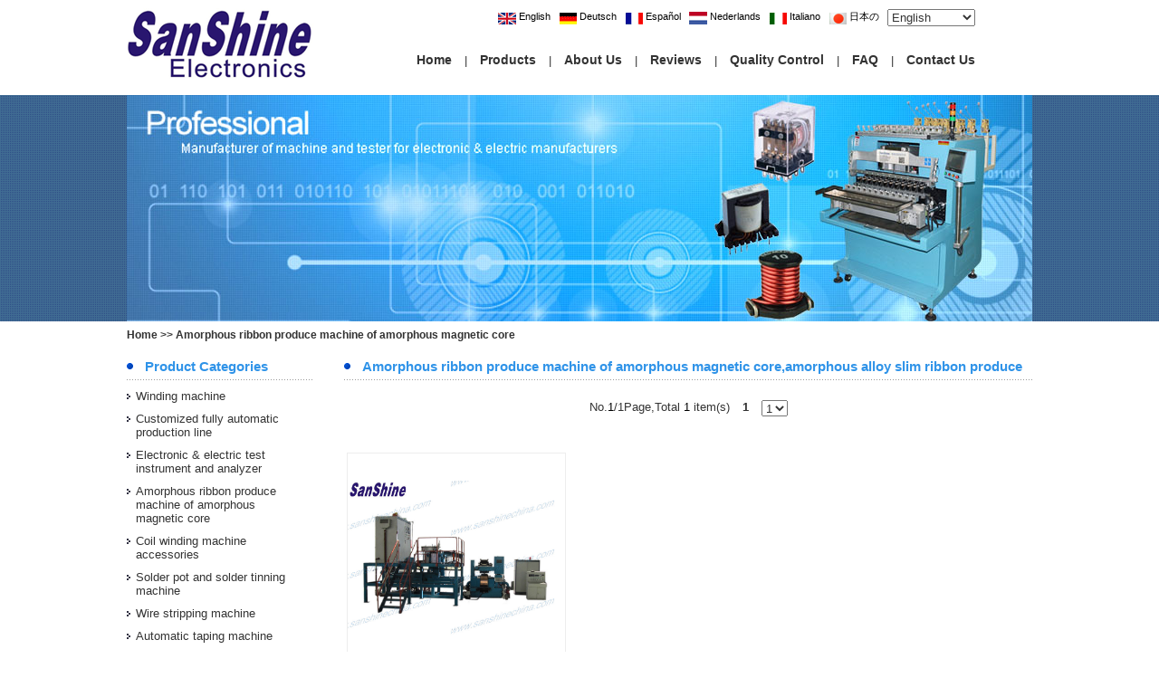

--- FILE ---
content_type: text/html; charset=utf-8
request_url: https://www.sanshinechina.com/Amorphous-ribbon-produce-machine-of-amorphous-magnetic-core--productlist-1-0-0-1.html
body_size: 3681
content:
<!DOCTYPE html>
<html>
<head>
<meta http-equiv="Content-Type" content="text/html; charset=utf-8" />
<title>Amorphous ribbon produce machine of amorphous magnetic core,amorphous alloy slim ribbon produce machine of amorphous magnetic core,amorphous ribbon produce machine,amorphous melt spinning machine,vacuum melt furnace,amorphous ribbon,amorphous core,ultracrystallite cores,nanocry-stalline core Sanshine (Xiamen) Electroncs Co., Ltd. - Winding machine,Toroidal coil winding machine,Transformer tester,Amorphous ribbon produce machine,Cable tester,Coil turns tester,Hi-pot tester,LCR meter,Ohm meter,Winding nozzle,Heat shrink tube oven</title>
<meta name="keywords" content="Amorphous ribbon produce machine of amorphous magnetic core,amorphous alloy slim ribbon produce machine of amorphous magnetic core,amorphous ribbon produce machine,amorphous melt spinning machine,vacuum melt furnace,amorphous ribbon,amorphous core,ultracrystallite cores,nanocry-stalline core winding machine,toroidal coil winding machine,transformer tester,cable tester,Amorphous ribbon produce machine,HI-POT tester,withstand voltage tester,insulation resistance tester,coil turns tester,winding turns tester,toroid core turns tester,wire stripping machine,electric oven,automatic wire cutting machine,automatic tube cutting machine,automatic foil cutting machine,transformer taping machine,glue dispenser,vacuum varnish pressure impregnation machine,vacuum machine,tugsten carbide coil winding nozzle,ruby tiped coil winding nozzle,solder pot,resistance tester,toroid coil winding hook,soft magnetic core power loss analyzer,turns ratio tester,surge tester,winding impulse tester,LCR meter,LCZ tester,Ohm meter,frequency converter,pin cutting machine,ceramic wire guides, ceramic wire pulley,ceramic eyelet,wire tensioner,wire spool cover,heating coil winding spindle,toroid winding shuttle,toroid winding slider,motor winding nozzle.">
<meta name="description" content="Amorphous ribbon produce machine of amorphous magnetic core,amorphous alloy slim ribbon produce machine of amorphous magnetic core,amorphous ribbon produce machine,amorphous melt spinning machine,vacuum melt furnace,amorphous ribbon,amorphous core,ultracrystallite cores,nanocry-stalline core Sanshine(Xiamen)Electronics Co.,Ltd manufactures professionally machines and testers for electronics and electric industry field.Our products include as : winding machine,toroidal coil winding machine,transformer tester,cable tester,Amorphous ribbon produce machine,HI-POT tester,coil turns tester,winding turns tester,enameled wire stripping machine,electric oven,automatic wire cutting machine,automatic tube cutting machine,automatic foil cutting machine,transformer taping machine,glue dispenser,vacuum varnish pressure impregnation machine,vacuum machine,tugsten carbide coil winding nozzle,ruby tiped coil winding nozzle,spray nozzle,solder pot,resistance tester,Ohm meter,toroid coil winding hook,soft magnetic core power loss analyzer,turns ratio tester,surge tester,winding impulse tester,LCR meter,Ohm meter,LCZ tester,frequency converter,pin cutting machine,ceramic wire guides, ceramic wire pulley,ceramic eyelet,wire tensioner,wire spool cover,heating coil winding spindle,toroid winding shuttle,toroid winding slider,motor winding nozzle,enameled wire stripping bullet,enameled wire stripping blade,enameled wire stripping wheel,enameled wire stripping cone,etc.">
<link href="/images/favicon.ico" rel="shortcut icon">
<link href="/images/main.css" rel="stylesheet" type="text/css" />
<script language="javascript" src="/images/jquery-3.6.0.min.js" type="text/javascript"></script>
<script language="javascript" type="text/javascript" src="/libs/js_get.php?type=lang" ></script>
</head>
<body oncontextmenu="return false" onselectstart="return false" ondragstart="return false" onbeforecopy="return false" oncopy="document.selection.empty()" onselect="document.selection.empty()">
<div id="header">
 <script language="javascript" src="/images/change_nav.js" type="text/javascript"></script>
 <div id="h_title">
   <div id="logo"><a href="/"><img src="/images/logo.gif" alt="Amorphous ribbon produce machine of amorphous magnetic core,amorphous alloy slim ribbon produce machine of amorphous magnetic core,amorphous ribbon produce machine,amorphous melt spinning machine,vacuum melt furnace,amorphous ribbon,amorphous core,ultracrystallite cores,nanocry-stalline core Sanshine (Xiamen) Electroncs Co., Ltd. - Winding machine,Toroidal coil winding machine,Transformer tester,Amorphous ribbon produce machine,Cable tester,Coil turns tester,Hi-pot tester,LCR meter,Ohm meter,Winding nozzle,Heat shrink tube oven"/></a></div>
   <div id="t_nav">
     <div id="t_n_menu"><script language="javascript" src="/images/language.js" type="text/javascript"></script></div>
     <div id="h_nav"><ul><li><a href="/">Home</a></li><li class="nav_line">|</li><li><a href="/Products-productlist-0-0-0-1.html">Products</a></li><li class="nav_line">|</li><li><a href="/About-Us-content-11.html">About Us</a></li><li class="nav_line">|</li><li><a href="/Reviews-newslist-0-1.html">Reviews</a></li><li class="nav_line">|</li><li><a href="/Quality-Control-content-19.html">Quality Control</a></li><li class="nav_line">|</li><li><a href="/FAQ-content-13.html">FAQ</a></li><li class="nav_line">|</li><li><a href="/Contact-Us-content-2.html">Contact Us</a></li></ul></div>
   </div>
 </div>
</div>
<div id="main_banner"><div id="banner_show"><div class="pic"><ul><li><a href="http://www.sanshinechina.com/Fully-automatic-multi-spindles-linear-coil-winding-machine-productview-90.html"><img src="pic/20220325093113-375u-c4y3vjHAlP921798.jpg" thumb="" alt="" text="" title="banner"/></a></li><li><a href="http://www.sanshinechina.com/Automatic-transformer-tester-SS3250-SS3252-SS3302-productview-22.html"><img src="pic/20190506080234-375u-6fQRHxETwf93744.jpg" thumb="" alt="" text="" title="banner"/></a></li><li><a href="http://www.sanshinechina.com/Automatic-linear-coil-winding-machine-productlist-14-26-0-1.html"><img src="pic/20220818080443-375u-4lCuVRuxXs68971.jpg" thumb="" alt="" text="" title="banner"/></a></li><li><a href="http://www.sanshinechina.com/Solder-pot-and-solder-tinning-machine-productlist-11-0-0-1.html"><img src="pic/20190506074110-375u-IsWhZ0TN57741726.jpg" thumb="" alt="" text="" title="banner"/></a></li></ul></div></div></div>
<script language="javascript" src="/images/myfocus/myfocus-2.0.1.min.js" type="text/javascript"></script>
<script type="text/javascript">$(function(){myFocus.set({id:'banner_show',pattern:'mF_taobao2010',time:5,trigger:'mouseover',width:1000,height:250,txtHeight:0});});</script>
<div id="main">
      <div id="main_title"><a href="/">Home</a> >>  <a href="/Amorphous-ribbon-produce-machine-of-amorphous-magnetic-core--productlist-1-0-0-1.html">Amorphous ribbon produce machine of amorphous magnetic core </a></div>
      <div id="main_center">
          <div id="center_title">Amorphous ribbon produce machine of amorphous magnetic core,amorphous alloy slim ribbon produce machine of amorphous magnetic core,amorphous ribbon produce machine,amorphous melt spinning machine,vacuum melt furnace,amorphous ribbon,amorphous core,ultracrystallite cores,nanocry-stalline core</div>
          <div id="center_content"><div id="page">No.<span>1</span>/1Page,Total <span>1</span> item(s) <strong>1</strong> <select onchange="location.href=this.options[this.selectedIndex].value"><script>for (i=1;i<=1;i++){document.write("<option");if(1==i){document.write(" selected");}document.write(' value="Amorphous-ribbon-produce-machine-of-amorphous-magnetic-core--productlist-1-0-0-'+i+'.html">'+i+'</option>');}</script></select></div><div id="product_list"><ul><li id="p_pic"><a href="/Amorphous-magnet-core-alloy-slim-ribbon-produce-machine--SS-AR45W--productview-1.html"><img src="/pic/20140623032810-375u-WVMZHTIXmn688919.jpg" alt="Amorphous magnet core alloy slim ribbon produce machine (SS-AR45W)"/></a></li><li id="p_info"><a href="/Amorphous-magnet-core-alloy-slim-ribbon-produce-machine--SS-AR45W--productview-1.html">Amorphous magnet core alloy slim ribbon produce machine (SS-AR45W)</a></ul></div><div id="page">No.<span>1</span>/1Page,Total <span>1</span> item(s) <strong>1</strong> <select onchange="location.href=this.options[this.selectedIndex].value"><script>for (i=1;i<=1;i++){document.write("<option");if(1==i){document.write(" selected");}document.write(' value="Amorphous-ribbon-produce-machine-of-amorphous-magnetic-core--productlist-1-0-0-'+i+'.html">'+i+'</option>');}</script></select></div><div id="product_type"><h1>Amorphous ribbon produce machine of amorphous magnetic core,amorphous alloy slim ribbon produce machine of amorphous magnetic core,amorphous ribbon produce machine,amorphous melt spinning machine,vacuum melt furnace,amorphous ribbon,amorphous core,ultracrystallite cores,nanocry-stalline core</h1><h2><p>
	<strong><a href="http://www.sanshinechina.com/Amorphous-alloy-slim-ribbon-of-amorphouse-magnet-core-produce-machine-SS-AR45W-productview-1.html" title="amorphous ribbon produce machine" >amorphous ribbon produce machine</a> of amorphouse magnetic core </strong>is used for making the amorphous alloy slim ribbon.the machine melt metal raw materials then remelt the metal to spin the slim ribbon. the ribbon is used for making the amorphous magnetic cores and ultracrystallite cores,nanocry-stalline core.These cores are used for making transformer,inductors,relays,motors,reactors,etc.</p>
</h2></div></div>
      </div>
      <div id="main_left"><div id="l_list">
    <div id="left_title">Product Categories</div>
    <div id="left_list"><ul><li id="c"><a href="/Winding-machine-productlist-14-0-0-1.html" title="Winding machine">Winding machine</a></li><li id="c"><a href="/Customized-fully-automatic-production-line-productlist-16-0-0-1.html" title="Customized fully automatic production line">Customized fully automatic production line</a></li><li id="c"><a href="/Electronic---electric-test-instrument-and-analyzer-productlist-7-0-0-1.html" title="Electronic & electric test instrument and analyzer">Electronic & electric test instrument and analyzer</a></li><li id="c"><a href="/Amorphous-ribbon-produce-machine-of-amorphous-magnetic-core--productlist-1-0-0-1.html" title="Amorphous ribbon produce machine of amorphous magnetic core ">Amorphous ribbon produce machine of amorphous magnetic core </a></li><li id="c"><a href="/Coil-winding-machine-accessories-productlist-6-0-0-1.html" title="Coil winding machine accessories">Coil winding machine accessories</a></li><li id="c"><a href="/Solder-pot-and-solder-tinning-machine-productlist-11-0-0-1.html" title="Solder pot and solder tinning machine">Solder pot and solder tinning machine</a></li><li id="c"><a href="/Wire-stripping-machine-productlist-8-0-0-1.html" title="Wire stripping machine">Wire stripping machine</a></li><li id="c"><a href="/Automatic-taping-machine-productlist-4-0-0-1.html" title="Automatic taping machine">Automatic taping machine</a></li><li id="c"><a href="/Automatic-copper-wire---tube---foil---sleeve-cutting-machine-productlist-5-0-0-1.html" title="Automatic copper wire / tube / foil / sleeve cutting machine">Automatic copper wire / tube / foil / sleeve cutting machine</a></li><li id="c"><a href="/Automatic-tape-cutting-and-dispensing-machine-productlist-3-0-0-1.html" title="Automatic tape cutting and dispensing machine">Automatic tape cutting and dispensing machine</a></li><li id="c"><a href="/Automatic-pin-cutting-machine-productlist-2-0-0-1.html" title="Automatic pin cutting machine">Automatic pin cutting machine</a></li><li id="c"><a href="/Glue-dispensing-machine-productlist-9-0-0-1.html" title="Glue dispensing machine">Glue dispensing machine</a></li><li id="c"><a href="/Varnish-vacuum-pressure-impregnation-machine-productlist-13-0-0-1.html" title="Varnish vacuum pressure impregnation machine">Varnish vacuum pressure impregnation machine</a></li><li id="c"><a href="/Vacuum-machine-productlist-12-0-0-1.html" title="Vacuum machine">Vacuum machine</a></li><li id="c"><a href="/Ferrite-core-air-gap-grinding-machine-productlist-15-0-0-1.html" title="Ferrite core air gap grinding machine">Ferrite core air gap grinding machine</a></li><li id="c"><a href="/Industrial-electric-oven-productlist-10-0-0-1.html" title="Industrial electric oven">Industrial electric oven</a></li></ul></div>
</div>
<div class="clear"></div>
<div id="l_list">
    <div id="left_title">Product Search</div>
    <div id="left_search"><form action="/productlist.html" method="get"><input name="search_txt" id="search_txt" type="text" onfocus="this.value=''" value="Search Prdoucts"/> <input type="image" src="/images/search.gif" value="submit" id="search_submit"/></form></div>
</div>
<div class="clear"></div>
<div id="l_list">
    <div id="left_title">Contact Us</div>
    <div id="left_contact"><p><img alt="" src="/pic/img/1368603442.gif" style="width: 20px; height: 20px"/>&nbsp; 0086-592-6603065</p><p><img alt="" src="/pic/img/1368603480.gif" style="width: 20px; height: 14px"/>&nbsp;0086-592-3761682</p><p><img alt="" src="/pic/img/1368603505.gif" style="height: 20px"/>&nbsp;&nbsp;&nbsp;0086-138 60450316</p><p><img alt="" src="/pic/WhatsApp.jpg" style="width: 20px; height: 20px"/>&nbsp;<a href="https://api.whatsapp.com/send?phone=+8613860450316&text=Hello" target="blank">WhatsApp</a></p><p><img alt="" src="/pic/img/1368603733.gif" style="width: 20px; height: 20px"/>&nbsp;<a href="skype:sanshineelectronics?call" target="blank">sanshineelectronics</a></p><p><img alt="" src="/pic/img/1368603743.gif" style="width: 20px; height: 20px"/>&nbsp;<a href="http://wpa.qq.com/msgrd?v=3&uin=673469847&site=qq&menu=yes" target="_blank">673469847</a></p><p><img alt="" src="/pic/img/1368603552.gif" style="width: 20px; height: 19px"/>&nbsp;<a href="mailto:sales@sanshinechina.com">sales@sanshinechina.com</a></p><p><img alt="" src="/pic/img/1368603552.gif" style="width: 20px; height: 19px"/>&nbsp;<a href="mailto:sales@sanshinechina.com">sanshineelectronics@gmail.com</a></p><p><img alt="" src="/pic/img/1368603568.gif" style="width: 20px; height: 19px"/>&nbsp;<a href="http://www.sanshinechina.com">www.sanshinechina.com</a></p><p><img alt="" src="/pic/img/1591340788.png" style="width: 160px; height: 160px;"/></p><p><img alt="" src="/pic/img/1591340811.png" style="width: 160px; height: 160px;"/></p><p><img alt="" src="/pic/img/1591340835.png" style="width: 160px; height: 160px;"/></p><p><a href="https://www.made-in-china.com" target="_blank"><img alt="" src="/pic/img/1594280850.png"/></a></p><p>
	&nbsp;</p></div>
</div></div>
</div>
<div id="footer">
  <div id="f_link" style="display:none;">
      <a href="http://sanshinechina.en.alibaba.com/" target="_blank" title="Gold Supplier from Alibaba.com"><img src="/images/alibaba.gif"></a>
      &nbsp;&nbsp;&nbsp;&nbsp;&nbsp;
      <a href="http://sanshinetechnology.en.made-in-china.com/" target="_blank" title="Audited Supplier from Made-in-China.com"><img src="/images/madeinchina.gif"></a>
  </div> 
  <div id="f_content"><p><strong>E-Mail:</strong> &nbsp;<a href="mailto:sales@sanshinechina.com">sales@sanshinechina.com</a>&nbsp; ,&nbsp;&nbsp;<a href="mailto:sales@sanshinechina.com">sanshineelectronics@gmail.com</a>&nbsp; &nbsp;<strong>Skype: </strong><a href="skype:sanshineelectronics?call" target="blank">sanshineelectronics</a>&nbsp; <strong>QQ: 673469847</strong><br/><strong>Telephone: </strong>0086-592-6603065&nbsp; &nbsp;&nbsp;<strong>Fax: </strong>0086-592-3761682<br/><strong>Address:</strong></p><p><a href="http://www.sanshinechina.com/rss/sitemap_product.php" target="_blank">Site Map</a></p></div> 
  <div id="f_copyright">2006-2013 © Sanshine (Xiamen) Electronics Co., Ltd. All Rights Reserved. <script type="text/javascript" src="https://js.users.51.la/21327381.js"></script> </div>
</div>
</body>
<script type='text/javascript' src='https://platform-api.sharethis.com/js/sharethis.js#property=62a3457733e40d00194adee2&product=sop' async='async'></script>
</html>

--- FILE ---
content_type: text/html; charset=UTF-8
request_url: https://www.sanshinechina.com/libs/js_get.php?type=lang
body_size: 123
content:
	 var shield='false';
     if(shield=='true'){parent.document.location.href='/404.html';}
	 var shields='false';
     if(shields=='true'){parent.document.location.href='/404.html';}


--- FILE ---
content_type: text/css
request_url: https://www.sanshinechina.com/images/main.css
body_size: 5491
content:
@charset "utf-8";
/* CSS Document */
body{margin:0;padding:0;font-family:Arial,Helvetica,sans-serif,"SimSun";font-size:13px;color:#333;}
a {font-size:13px;color:#333;}
a:link{text-decoration:none;}
a:visited{color:#333;text-decoration:none;}
a:hover{color:#2f93e8;text-decoration: none;}
a:active {text-decoration:none;}
img,a img{border:0;margin:0;padding:0;vertical-align:middle;/*image-rendering:-moz-crisp-edges;image-rendering:-o-crisp-edges;image-rendering:-webkit-optimize-contrast;image-rendering:crisp-edges;-ms-interpolation-mode:nearest-neighbor;*/}
ul,li{display:block;list-style:none;margin:0;padding:0;}
form,p{margin:0px;}
input,select{vertical-align:middle;color:#333;font-size:13px;}
/* .bot {BORDER-RIGHT: #7b9ebd 1px solid; PADDING-RIGHT: 2px; BORDER-TOP: #7b9ebd 1px solid; PADDING-LEFT: 2px; FONT-SIZE: 12px; FILTER: progid:DXImageTransform.Microsoft.Gradient(GradientType=0, StartColorStr=#ffffff, EndColorStr=#cecfde); BORDER-LEFT: #7b9ebd 1px solid; CURSOR: pointer; COLOR: black; PADDING-TOP: 2px; BORDER-BOTTOM: #7b9ebd 1px solid;} */
.bot{padding:5px 15px 5px 15px;border:none;color:#FFF; text-align:center; background:#00aadc;font-size:16px;color:#fff;cursor:pointer;border-radius: 5px;}
.clear{clear:both;height:5px;}
.red{color:#F00; display:inline;}
.tip{position:absolute;visibility:hidden;background:#FFEFEF;border:#f96 1px solid;padding:5px;color:#009933;line-height:20px;}

#header{margin:auto; padding:0;width:1000px;}
#h_title{width:1000px;height:105px;}
#logo{ float:left;width:300px; height:100px;}
#t_nav{float:left;width:700px;}
#t_nav #t_n_menu{display:block;margin:0; padding:0; margin-left:110px;margin-top:10px;font-size:11px;}
#t_nav #t_n_menu a{font-size:11px;color:#000;}
#t_nav #t_n_menu .red{color:#F00;}
#t_nav #t_n_menu select{width:97px;}
#t_nav #t_n_contact{display:block;margin:0; padding:0;height:30px; line-height:30px; overflow:hidden;}
#t_nav #t_n_search{display:block;margin:0; padding:0;margin-top:5px; height:34px;background:#E1E1E1;}
#t_nav #t_n_search #search_txt{margin-top:3px; border:0px; width:340px; height:26px; line-height:26px; text-indent:3px;}
#t_nav #t_n_search #search_submit{margin-top:3px;}

#h_nav{clear:both;margin-left:20px;margin-top:20px;height:35px;}
#h_nav ul{margin:0; padding:0;margin-left:0px;}
#h_nav li{display:block;float:left; margin:0; padding:0;text-align:center;}
#h_nav a{height:35px;line-height:35px;font-size:14px; font-weight:bolder;}
#h_nav a:hover{}
#h_nav a img{vertical-align:middle;}
#h_nav .nav_line{width:31px; height:35px; line-height:35px;}
#h_nav .nav_r{float:right;width:auto; margin-top:2px; margin-right:10px;text-align:right;color:#999;}
#h_nav .nav_r a{border:none;background:none; width:auto;color:#999;}
#h_nav .h_class_list{position:absolute;margin:0;padding:0; margin-left:-10px;margin-top:-2px;width:360px;height:auto;z-index:9999;background:#000000;visibility:hidden;}
#h_nav .h_class_list ul{margin:0; padding:0;}
#h_nav .h_class_list li{display:block;margin:0; padding:0;width:180px; height:20px;line-height:20px; text-align:left;text-indent:10px; overflow:hidden;}
#h_nav .h_class_list li a{display:block;width:180px; height:20px;line-height:20px; font-weight:normal; overflow:hidden;background:url(../images/arrow.gif) no-repeat 5px 8px;}
#h_nav .h_class_list li a:hover{background:#1F1F1F; color:#FFF;}
#h_nav #h_class_list_1{margin-left:-8px;}
#h_nav #h_class_list_more{margin-left:-150px;}

#main_banner{clear:both;margin:0;padding:0;width:100%;height:250px;background: url(../images/banner_bg.jpg) center;}
#main_banner #banner_show{margin:auto;padding:0;width:1000px;height:250px;background: url(../images/banner_show_bg.jpg);overflow:hidden;}

#main_index{clear:both;margin:auto;padding:0;width:1000px;height:auto!important;min-height:350px;max-height:none;overflow:hidden;}
#index_center{float:right;display:inline;margin:0;padding:0;width:760px;}

#center_left{float:left;display:inline;margin:0;padding:0;width:600px;}
#center_right{float:right;display:inline;margin:0;padding:0;width:180px;}

#index_center #index_product{clear:both;margin:0;padding:0; margin-top:10px;width:760px;}
#index_center #index_product #i_p_title{height:30px;text-indent:20px;line-height:30px;font-size:15px;font-weight:bolder;color:#2f93e8;background:url(../images/title_l.gif) no-repeat;}
#index_center #index_product #i_p_title #more{float:right; margin-right:10px; margin-top:10px;}
#index_center #index_product #i_p_content{float:left;margin-top:5px;}
#index_center #index_product #i_p_content ul{display:block;float:left;margin:20px 3px 20px 3px;padding:0; width:245px;text-align:center;}
#index_center #index_product #i_p_content #p_pic{display:table-cell;height:240px;width:240px;border:#ededed 1px solid;vertical-align:middle;overflow:hidden;}
#index_center #index_product #i_p_content #p_pic a img{width: 100%;}
#index_center #index_product #i_p_content #p_info{padding:10px 5px 10px 5px; text-align:left;}
#index_center #index_product #i_p_content #p_info a,span,s,p{display:block;}
#index_center #index_product #i_p_content #p_info a{}
#index_center #index_product #i_p_content #p_info a:hover{}
#index_center #index_product #i_p_content #p_info s{font-size:11px; color:#999;}
#index_center #index_product #i_p_content #p_info span{line-height:20px;background:#F0F0F0; font-size:10px;}
#index_center #index_product #i_p_content #p_info p{font-weight:bold; color:#03C;}
#index_center #index_product #i_p_content #p_line{clear:both; margin:0; padding:0; height:0px;}
#index_center #index_c_company{clear:both;margin:0;padding:0;margin-top:10px;width:760px;}
#index_center #index_c_company #i_co_title{height:30px;text-indent:20px;line-height:30px;font-size:15px;font-weight:bolder;color:#2f93e8;background:url(../images/title_l.gif) no-repeat;}
#index_center #index_c_company #i_co_content{padding:5px; line-height:25px;}
#index_center #index_c_company #i_co_content #co_pic{display:block;float:right;margin-top:20px;margin-left:10px;border:#ededed 1px solid;}
#index_center #index_orders{clear:both;margin:0;padding:0; margin-top:10px;width:790px;}
#index_center #index_orders #orders_title{height:30px;background:#DEE9DC;line-height:30px; text-indent:15px;font-weight:bolder; color:#19504A;}
#index_center #index_orders ul{clear:both; margin-top:5px;}
#index_center #index_orders li{display:block; float:left; line-height:20px;}
#index_center #index_orders #oc_title{width:150px;padding-right:10px;text-align:right;}
#index_center #index_orders #oc_input{width:620px;}

#index_left{float:left;display:inline;margin:0;padding:0;margin-top:10px;width:205px;height:auto;}
#index_left #l_list{margin:0;padding:0;width:205px;}
#index_left #l_list #left_title{height:30px;text-indent:20px;line-height:30px;font-size:15px;font-weight:bolder;color:#2f93e8;background:url(../images/title_l.gif) no-repeat;}
#index_left #l_list #left_list{padding-top:5px;padding-bottom:5px;}
#index_left #l_list #left_list ul{margin:0; padding:0}
#index_left #l_list #left_list li {display:block;overflow:hidden;}
#index_left #l_list #left_list li a{}
#index_left #l_list #left_list li a:hover{}
#index_left #l_list #left_list #c{padding:5px 10px 5px 10px;background:url(../images/arrow.gif) 0px 10px no-repeat;}
#index_left #l_list #left_list #c a{}
#index_left #l_list #left_list #c a:hover{}
#index_left #l_list #left_ads{width:205px; overflow:hidden;}
#index_left #l_list #left_ads img{max-width:208px;}
#index_left #l_list #left_search{padding-top:10px;}
#index_left #l_list #left_search #search_txt{ width:165px; height:20px; line-height:20px; border:#CCC 1px solid;}
#index_left #l_list #left_contact{padding-top:5px;padding-bottom:5px;}
#index_left #l_list #left_contact p{ margin-top:10px;}

#main{clear:both;margin:auto;padding:0;margin-top:5px;width:1000px;height:auto!important;min-height:350px;max-height:none;overflow:hidden;}
#main_title{clear:both;margin:0;padding:0;height:20px;line-height:20px;font-weight:bolder;font-size:12px;overflow:hidden;}
#main_title a{font-size:12px;}
#main_center{float:right;display:inline;margin:0;padding:0; margin-top:10px;width:760px;}
#main_center #main_ads{width:660px;}
#main_center #main_news{float:right;margin:0;padding:0;width:180px; overflow:hidden;}
#main_center #main_news #i_ne_title{height:20px; border-top:#ECECEC 1px solid;border-right:#B4B4B4 1px solid;border-bottom:#B4B4B4 1px solid;border-left:#ECECEC 1px solid;background:#DBDBDB; text-indent:5px;line-height:20px; font-size:13px;font-weight:bolder; }
#main_center #main_news #i_ne_content{background:#F0F0F0; padding:2px; height:184px;}
#main_center #main_news #i_ne_content ul{display:block;margin:0; padding:0; background:url(../images/arrow.gif) 5px 9px no-repeat;line-height:22px;text-indent:15px;}

#main_center #center_title{clear:both;margin:0;padding:0;height:30px;text-indent:20px;line-height:30px;font-size:15px;font-weight:bolder;color:#2f93e8;background:url(../images/title_l.gif) no-repeat; overflow:hidden;}
#main_center #center_title a{}
#main_center #center_content{margin:10px 0px 10px 0px;}
#main_center #center_content #page{clear:both; width:760px; margin-top:20px;text-align:center; line-height:20px;}
#main_center #center_content #page select{height:18px;}
#main_center #center_content #page a{ margin:3px;border:#E7ECF0 1px solid;}
#main_center #center_content #page a:hover{background:#EBEBEB;}
#main_center #center_content #page strong{margin:5px;padding:5px;}
#main_center #center_content #page span{ display:inline; color:#000;}
#main_center #center_content #txt_show{line-height:25px;}
#main_center #center_content #txt_show p{}
#main_center #center_content #txt_show img{max-width:100%;}
#main_center #center_content #news_list{}
#main_center #center_content #news_list ul{display:block;float:left;margin:0; padding:0; width:760px;height:40px; background:url(../images/line.jpg) no-repeat;line-height:22px; text-indent:20px; overflow:hidden;}
#main_center #center_content #news_list .l_d{float:right;}
#main_center #center_content #news_list #n_line{clear:both; margin:0; padding:0; height:0px;}
#main_center #center_content #news_title{font-size:15px;font-weight:bolder;text-align:center; line-height:40px;}
#main_center #center_content #news_info{margin:10px 0px 10px 0px;height:30px;border-bottom:#CCC 1px solid; text-align:center; line-height:30px;}
#main_center #center_content #news_content{margin:10px 0px 10px 0px; line-height:25px;}
#main_center #center_content #news_content a{}
#main_center #center_content #product_type{margin:10px 0px 0px 10px; padding:0; }
#main_center #center_content #product_type h1{list-style:none;margin:0; padding:0; margin-top:20px;font-size: 13px;font-weight:normal;line-height:25px;}
#main_center #center_content #product_type h2{list-style:none;margin:0; padding:0; margin-top:20px;font-size: 13px;font-weight:normal;line-height:25px;}
#main_center #center_content #product_type h2 a{}
#main_center #center_content #product_type_list{clear:both;margin:0; padding:0;}
#main_center #center_content #product_type_list li{display:block; float:left; margin:2px 2px 2px 0px; width:145px; height:20px; line-height:20px; text-align:center;overflow:hidden; border:#EFEFEF 1px solid; font-size:10px;}
#main_center #center_content #product_type_list a{color:#3399CC;}
#main_center #center_content #product_type_list .on a{color:#666666}
#main_center #center_content #product_list{clear:both;margin-top:20px;}
#main_center #center_content #product_list ul{display:block;float:left;margin:20px 3px 20px 3px;padding:0; width:245px;text-align:center;}
#main_center #center_content #product_list #p_pic{display:table-cell;height:240px;width:240px;border:#ededed 1px solid;vertical-align:middle;overflow:hidden;}
/* #main_center #center_content #product_list #p_pic a img{border:0;max-width:240px; max-height:180px; width:expression(this.width > 240 && this.height < this.width*180/240 ? 240: true); height:expression(this.height > 180 ? 180: true);margin-top:expression(this.height < 180  ? (180 -this.height)/2: 0);} */
#main_center #center_content #product_list #p_pic a img{ width: 100%;}
#main_center #center_content #product_list #p_info{padding:10px 5px 10px 5px; text-align:left;}
#main_center #center_content #product_list #p_info a,span,s,p{display:block;}
#main_center #center_content #product_list #p_info s{font-size:11px; color:#999;}
#main_center #center_content #product_list #p_info span{color:#000;font-weight:bold;}
#main_center #center_content #product_list #p_info p{color:#666666;}
#main_center #center_content #product_list #p_line{clear:both; margin:0; padding:0; height:0px;}
#main_center #center_content #product_name{line-height:25px; font-weight:bolder;}
#main_center #product_nav{text-align:center; padding:5px;}
#main_center #product_nav span{ display:inline;color:#F00;}
#main_center #center_content #porduct_pic_info{width:auto;height:auto; overflow:hidden;}
#main_center #center_content #product_pic{float:left;margin:0; padding:0;width:480px;}
/*#main_center #center_content #product_pic #show_pic_tip img{border:0;max-width:640px; max-height:480px; width:expression(this.width > 640 && this.height < this.width*480/640 ? 640: true); height:expression(this.height > 480 ? 480: true);margin-top:expression(this.height < 480  ? (480 -this.height)/2: 0);cursor:pointer;}*/
/* #main_center #center_content #product_pic #show_pic_tip img{border:0;max-width:760px;width:expression(this.width > 760 ? 760: true);cursor:pointer;} */
#main_center #center_content #product_pic #show_pic_tip img{border:0;max-width:100%;}
#main_center #center_content #product_pic #show_pic_tip{position:absolute; margin-left:-100px; margin-top:-28px;width:760px;height:auto; overflow:hidden;z-index:9999;visibility:hidden; background:#FFF; text-align:center;border:#ccc 1px solid; padding:2px; cursor: pointer;}
#main_center #center_content #product_pic #show_pic{margin:0;padding:0; width:480px; height:auto;text-align:center;cursor:pointer;}
/*#main_center #center_content #product_pic #show_pic img{border:0;max-width:400px; max-height:300px; width:expression(this.width > 400 && this.height < this.width*300/400 ? 400: true); height:expression(this.height > 300 ? 300: true);margin-top:expression(this.height < 310  ? (310 -this.height)/2: 0);}*/
/* #main_center #center_content #product_pic #show_pic img{border:0;max-width:480px; max-height:360px; width:expression(this.width > 480 && this.height < this.width*360/480 ? 480: true); height:expression(this.height > 360 ? 360: true);} */
#main_center #center_content #product_pic #show_pic img{border:0;max-width:100%;}
#main_center #center_content #product_pic .rollBox{margin:0;padding:0; margin-top: 20px; width:480px; overflow:hidden;} 
#main_center #center_content #product_pic .rollBox .LeftBotton{float:left;height:80px;width:25px;background:url(../images/dian_left.jpg) 0px 30px no-repeat;cursor:pointer;}  
#main_center #center_content #product_pic .rollBox .RightBotton{float:left;height:80px;width:25px;background:url(../images/dian_right.jpg) 0px 30px no-repeat;cursor:pointer;}    
#main_center #center_content #product_pic .rollBox .Cont{float:left;width:430px;overflow:hidden;}
#main_center #center_content #product_pic .rollBox .ScrCont{width:10000000px;}
#main_center #center_content #product_pic .rollBox .Cont .v_i{float:left;width:86px;margin:1px;padding:0;cursor:pointer;}  
#main_center #center_content #product_pic .rollBox .Cont .v_i img{width:80px; height:80px;}  
#main_center #center_content #product_pic .rollBox #List1,.rollBox #List2{float:left;} 
#main_center #center_content #product_info{float:left;margin:0; padding:0; margin-left:20px; margin-top:10px;width:250px; height:auto; overflow: hidden;}
#main_center #center_content #product_info ul li{ height: auto;}
#main_center #center_content #product_info li{display:block;margin-top:10px;height: auto;}
#main_center #center_content #product_info a{color:#DA251C;}
#main_center #center_content #product_info img{vertical-align:middle;}
#main_center #center_content #product_info span{font-size:18px;color:#F00; font-weight:bolder;}
#main_center #center_content #product_info #pro_name{font-size:13px;font-weight:bolder;}
#main_center #center_content #product_info #pro_name h1{list-style:none;font-size:13px;font-weight:bolder;}
#main_center #center_content #product_info #pro_title{height:25px; background:#B6B7B9;line-height:25px; font-weight:bolder;}
#main_center #center_content #product_info #pro_bg{background:#F5F5F5;}
#main_center #center_content #product_info #pro_price{line-height:30px; color:#F00; font-weight:bolder; font-size:13px}
#main_center #center_content #product_info #pro_order{ height: auto; overflow: hidden;}
#main_center #center_content #product_info #pro_order .b{ display: inline-block; margin: 10px 0px 10px 0px; padding:5px 15px 5px 15px;border:none;color:#FFF; text-align:center; background:#00aadc;font-size:16px;color:#fff;cursor:pointer; border-radius: 5px;}
#main_center #center_content #product_info #pro_order .i{width:200px;}
#main_center #center_content #product_info #pro_order .m_s{width:200px; border:0px;}
#main_center #center_content #product_info #pro_order .m_i{width:30px;}
.show_share{ margin-top:20px; max-width: 350px; margin-left: -5px;}
#main_center #center_content #product_title{clear:both;margin-top:10px; height:27px; width:740px;}
#main_center #center_content #product_title ul li{margin:0; padding:0;}
#main_center #center_content #product_title li{display:block;float:left;height:27px; width:140px; text-align:center; line-height:27px;cursor:pointer;}
#main_center #center_content #product_title .pr_title{background:url(../images/main_title.gif) center no-repeat;}
#main_center #center_content #product_title .pr_title_on{background:url(../images/main_title_on.gif) center no-repeat; color:#FFF;}
#main_center #center_content #product_content{clear:both; margin-top:20px;width:760px;line-height:25px;overflow:hidden;}
#main_center #center_content #product_content h1{list-style:none;margin:0; padding:0;font-size:13px; line-height:30px;}
#main_center #center_content #product_content a{}
#main_center #center_content #product_content p{}
#main_center #center_content #product_content span{display:inline;}
#main_center #center_content #product_content img{max-width:100%;}
#main_center #center_content #product_content .pr_content_on{margin:10px;}
#main_center #center_content #product_content .pr_content{margin:10px;display:none; line-height: 25px;}
/* #main_center #center_content #product_content table{width:100%;border-left:#999 solid 1px;border-top:#999 solid 1px;border-collapse:collapse;word-break: break-all;}
#main_center #center_content #product_content td{padding-top:5px;padding-bottom:5px;padding-left:10px;line-height:20px;border-right:#999 solid 1px;border-bottom:#999 solid 1px;word-break: break-all;} */

#main_center #center_content #product_content table{width:100%;border-left:#999 solid 1px;border-top:#999 solid 1px;border-collapse:collapse;}
#main_center #center_content #product_content td{padding-top:5px;padding-bottom:5px;padding-left:10px;line-height:20px;border-right:#999 solid 1px;border-bottom:#999 solid 1px;}
#main_center #center_content #product_content #product_content_show {text-align:center;}
#main_center #center_content #product_content #product_content_show img{max-width:100%;}
#main_center #center_content #product_content .product_video_show{display:none;}
#main_center #center_content #product_content .product_video_show #close_botton{cursor:pointer;}
#main_center #center_content #product_content .product_video_txt .pay_botton{cursor:pointer;}
#main_center #center_content #feedback_list{margin-top:10px;}
#main_center #center_content #feedback_list  ul{margin-top:10px; padding:5px;border-bottom:#ccc 1px  dashed;}
#main_center #center_content #feedback_list  li{ line-height:22px;}
#main_center #center_feedback{margin-top:20px;}
#main_center #center_feedback ul{clear:both;margin:0; padding:0;}
#main_center #center_feedback li{display:block; float:left; padding: 5px 0px 5px 0px;}
#main_center #center_feedback #f_title{width:150px;padding-right:10px;text-align:right;}
#main_center #center_feedback #f_input{width:580px;}
#main_center #center_feedback #f_input .i{ height: 30px; border: #ccc 1px solid; width: 578px;}
#main_center #center_feedback #f_input .t{ height: 100px; border: #ccc 1px solid; width: 578px;}


#main_center #center_content #download_list{margin-top:10px;}
#main_center #center_content #download_list  ul{margin-top:10px; padding:5px;border:#ccc 1px  dashed;}
#main_center #center_content #download_list  li{ line-height:22px;}
#main_center #center_content #download_list #d_t{ color:#003277; font-size:13px;}
#main_center #center_content #download_list #d_t a{ color:#D20000;font-weight:bold;}
#main_center #center_content #sing_welcome{margin-top:10px;font-size:13px;font-weight:bolder; color:#F00; text-align:center;}
#main_center #center_content #sing_title{clear:both;margin-top:10px;line-height:30px; background:#E1E1E1; color:#535353; font-weight:bolder;text-indent:10px;}
#main_center #center_content #sing_title span{float:right; margin-right:10px;}
#main_center #center_content #sing_title a{color:#535353;}
#main_center #center_content #sing_in{margin-top:50px; margin-left:70px; width:600px;border:#F3F3F3 4px solid;}
#main_center #center_content #sing_in ul{margin:10px;}
#main_center #center_content #sing_in #singin_title{height:30px;font-size:14px; font-weight:bold; line-height:30px;}
#main_center #center_content #sing_in #singin_submit{margin-top:20px;}
#main_center #center_content #sing_reg{margin-top:10px;}
#main_center #center_content #sing_reg ul{clear:both;margin:10px; width:730px;}
#main_center #center_content #sing_reg li{display:block; float:left;}
#main_center #center_content #sing_reg #singreg_title{clear:both;margin:0;padding:0;height:30px;background: #F3F3F3;line-height:30px; text-indent:20px; overflow:hidden; font-size:13px; font-weight:bolder;width:730px;}
#main_center #center_content #sing_reg #reg_title{ width:120px; text-align:right; padding-right:10px;}
#main_center #center_content #sing_reg #reg_menu{width:730px;margin-top:20px;border-bottom:#CCCCCC 1px dashed; line-height:30px; color:#F00;}
#main_center #center_content #sing_reg #singreg_submit{margin-top:20px; margin-left:66px;}
#main_center #center_content #sing_reg .singreg_input{width:265px;}
#main_center #center_content #sing_reg_content{margin:15px; line-height:22px;}
#main_center #orders_contact{margin-top:20px;}
#main_center #orders_contact ul{clear:both;margin:0; padding:0;}
#main_center #orders_contact li{display:block;float:left; margin:0; padding:0; line-height:30px;}
#main_center #orders_contact #oc_title{width:120px;text-align:right;}
#main_center #orders_contact #oc_input{width:600px;}
#main_center #orders_contact #orders_contact_tontent{ margin:15px;line-height:22px;}

#main_center #center_content #news_rss_list{margin:8px;}
#main_center #center_content #news_rss_list li{display:block;float:left;margin:0; padding:0; width:760px;height:40px; background:url(../images/line.jpg) no-repeat;line-height:25px; text-indent:20px; overflow:hidden;}

#main_center #center_orders{clear:both;margin:0;padding:0; margin-top:10px;width:760px;}
#main_center #center_orders #orders_title{height:30px;text-indent:20px;line-height:30px;font-size:15px;font-weight:bolder;color:#2f93e8;background:url(../images/title_l.gif) no-repeat; overflow:hidden;}
#main_center #center_orders ul{clear:both; margin-top:10px;}
#main_center #center_orders li{display:block; float:left; line-height:20px;}
#main_center #center_orders #oc_title{width:150px;padding-right:10px;text-align:right;}
#main_center #center_orders #oc_input{width:580px;}

#main_left{float:left;display:inline;margin:0;padding:0;margin-top:10px;width:205px;height:auto;}
#main_left #l_list{margin:0;padding:0;width:205px;}
#main_left #l_list #left_title{height:30px;text-indent:20px;line-height:30px;font-size:15px; font-weight:bolder;color:#2f93e8;background:url(../images/title_l.gif) no-repeat;}
#main_left #l_list #left_list{padding-top:5px;padding-bottom:5px;}
#main_left #l_list #left_list ul{margin:0; padding:0}
#main_left #l_list #left_list li {display:block;overflow:hidden;}
#main_left #l_list #left_list li a{}
#main_left #l_list #left_list li a:hover{}
#main_left #l_list #left_list #c{padding:5px 10px 5px 10px;background:url(../images/arrow.gif) 0px 10px no-repeat;}
#main_left #l_list #left_list #c a{}
#main_left #l_list #left_list #c a:hover{}
#main_left #l_list #left_list #c_s{background: url(../images/c_s_bg.gif) 15px 10px no-repeat;padding:5px 10px 5px 25px;height:auto;}
#main_left #l_list #left_list #c_s a{color:#999;}
#main_left #l_list #left_list #c_s a:hover{text-decoration:underline;}
#main_left #l_list #left_list #c_s_on{background: url(../images/c_s_bg.gif) 15px 10px no-repeat;padding:5px 10px 5px 25px;height:auto;}
#main_left #l_list #left_list #c_s_on a{color:#2f93e8;}
#main_left #l_list #left_product{padding:5px; text-align:center;}
#main_left #l_list #left_product #p_pic{display:block;width:190px; text-align:center;}
#main_left #l_list #left_product #p_pic a img{border:0; width:160px;}
#main_left #l_list #left_product #p_info{width:190px;}
#main_left #l_list #left_product #p_info a,span,s,p{display:block;}
#main_left #l_list #left_product #p_info s{font-size:11px; color:#999;}
#main_left #l_list #left_product #p_info span{color:#000;}
#main_left #l_list #left_product #p_info p{font-weight:bold; color:#03C;}
#main_left #l_list #left_product #p_line{clear:both; margin:0; padding:0; height:0px;}
#main_left #l_list #left_ads{width:205px; overflow:hidden;}
#main_left #l_list #left_ads img{max-width:208px;}
#main_left #l_list #left_search{ padding-top:10px;}
#main_left #l_list #left_search #search_txt{ width:165px; height:20px; line-height:20px; border:#CCC 1px solid;}
#main_left #l_list #left_contact{padding-top:5px;padding-bottom:5px;}
#main_left #l_list #left_contact p{ margin-top:10px;}


#help_left{float:left;display:inline;margin:0;padding:0;width:155px;}
#help_left #l_list{margin:0;padding:0;width:155px;}
#help_left #l_list #left_title{height:25px; background:#848484;text-indent:10px;line-height:25px;font-weight:bolder; color:#FFF;}
#help_left #l_list #left_list{padding-bottom:10px;}
#help_left #l_list #left_list ul{margin:0; padding:0}
#help_left #l_list #left_list li {display:block; text-indent:15px;line-height:25px; border-bottom:#CCC 1px dashed; }
#help_left #l_list #left_list li a{display:block;}

#cart_setp{margin:0;padding:0; margin-top:10px;margin-left:9px;width:750px; height:30px;}
#cart_setp ul li{margin:0;padding:0;}
#cart_setp li{float:left; width:180px; text-align:center; line-height:30px;font-weight:bolder;}
.setp_orders_on{color:#FFF;}
.setp_orders_cart{background:url(../images/cart_setp_1.jpg) no-repeat;}
.setp_orders_singin{background:url(../images/cart_setp_2.jpg) no-repeat;}
.setp_orders_contact{background:url(../images/cart_setp_2.jpg) no-repeat;}
.setp_orders_payment{background:url(../images/cart_setp_3.jpg) no-repeat;}

#cart_list {margin:0;padding:0; margin-top:10px;margin-left:9px;width:750px;}
#cart_list .cartlist td {background-color:#fff;color:#666666;text-align:center;}
#cart_list .cartlist .cartlisttitle{background-color:#f3f3f3;border: 1px solid #fff;line-height:36px;height:36px;}
#cart_list .cartlist .pro_name{margin:5px; text-align:left;}
#cart_list .cartlist .pro_name ul li{margin:0;padding:0;}
#cart_list .cartlist .pro_name ul{float:left;}
#cart_list .cartlist .pro_name  a img{width:60px; height:45px;}
#cart_list .cartlist .pro_name li{line-height:20px; text-indent:10px;}
#cart_list .cartlist .pro_name li a{color:#036CA3;}
#cart_list .cartlist .cartlist_total{clear:both;line-height:22px;width:740px; text-align:right;}
#cart_list .cartlist .cartlist_total .c_total_left{float:left; text-align:left; margin-top:5px;}
#cart_list .cartlist .cartlist_total .c_total_left_show{float:left;}
#cart_list .cartlist .cartlist_total .c_total_right{float:right;}
#cart_list .cartlist .cartlist_botton{clear:both;margin-top:5px;width:740px; height:35px;}
#cart_list .cartlist .cartlist_botton .c_botton_left{float:left;}
#cart_list .cartlist .cartlist_botton .c_botton_right{float:right;}

#cart_sing {margin:0;padding:0; margin-top:10px;margin-left:9px;width:750px;}
#cart_sing .cartsing td {background-color:#fff;color:#666666; padding-left:20px;}
#cart_sing .cartsing .sing_title{background-color:#f3f3f3;border: 1px solid #fff;line-height:36px;height:36px; font-weight:bolder;}
#cart_sing .cartsing .sing_content{float:left;margin:5px; width:450px;}
#cart_sing .cartsing .sing_content ul li{margin:0;padding:0;}
#cart_sing .cartsing .sing_content ul{margin:5px;}
#cart_sing .cartsing .sing_content .singin_input{width:300px;}
#cart_sing .cartsing .sing_checkout{float:left;margin-top:25px;width:450px; line-height:22px;}

#cart_reg {margin:0;padding:0; margin-top:10px;margin-left:9px;width:750px;}
#cart_reg .cartreg td {background-color:#fff;color:#666666; padding-left:20px;}
#cart_reg .cartreg .reg_title{background-color:#f3f3f3;border: 1px solid #fff;line-height:36px;height:36px; font-weight:bolder;}
#cart_reg .cartreg .reg_content{float:left;margin:5px;}
#cart_reg .cartreg .reg_content ul li{margin:0;padding:0;}
#cart_reg .cartreg .reg_content ul{clear:both;margin:5px;}
#cart_reg .cartreg .reg_content li{display:block; float:left;}
#cart_reg .cartreg .reg_content #co_menu{width:680px;height:30px; line-height:30px;border-bottom:#CCC 1px  dashed;color:#F00; font-weight:bold;}
#cart_reg .cartreg .reg_content #oc_title{width:120px;text-align:right; padding-right:5px; line-height:25px;}
#cart_reg .cartreg .reg_content .reg_input{width:300px;}
* html #cart_reg .cartreg .reg_content .reg_select{margin-left:5px;width:306px;}
*+html #cart_reg .cartreg .reg_content .reg_select{margin-left:5px;width:306px;}

#cart_reg_con {margin:0;padding:0; margin-top:10px;margin-left:9px;width:750px; display:none; display:none;}
#cart_reg_con .cartreg td {background-color:#fff;color:#666666; padding-left:20px;}
#cart_reg_con .cartreg .reg_title{background-color:#f3f3f3;border: 1px solid #fff;line-height:36px;height:36px; font-weight:bolder;}
#cart_reg_con .cartreg .reg_content{float:left;margin:5px;}
#cart_reg_con .cartreg .reg_content ul li{margin:0;padding:0;}
#cart_reg_con .cartreg .reg_content ul{clear:both;margin:5px;}
#cart_reg_con .cartreg .reg_content li{display:block; float:left;line-height:25px;}
#cart_reg_con .cartreg .reg_content #oc_title{width:120px;text-align:right; padding-right:5px; }
#cart_reg_con .cartreg .reg_submit{clear:both;line-height:40px; margin-left:140px;}

#cart_payment {margin:0;padding:0; margin-top:10px;margin-left:9px;width:750px;}
#cart_payment .cartpayment td {background-color:#fff;color:#666666; padding-left:20px;}
#cart_payment .cartpayment .payment_title{background-color:#f3f3f3;border: 1px solid #fff;line-height:36px;height:36px; font-weight:bolder;}
#cart_payment .cartpayment .payment_content{float:left;margin:5px;width:700px;}
#cart_payment .cartpayment .payment_content #payment_order{margin-top:20px; font-size:16px;font-weight:bolder;color:#F00;}
#cart_payment .cartpayment .payment_content #payment_total{margin-top:20px; font-size:12px;}
#cart_payment .cartpayment .payment_content #payment_info{margin-top:10px; line-height:22px;}
#cart_payment .cartpayment .payment_content #payment_title{margin-top:10px; color:#F00;font-size:12px; font-weight:bolder;}
#cart_payment .cartpayment .payment_content #payment_payment{margin-top:10px;}

#cart_shipping {margin:0;padding:0; margin-top:10px;margin-left:9px;width:750px;}
#cart_shipping .cartshipping td {background-color:#fff;color:#666666; padding-left:20px;}
#cart_shipping .cartshipping .shipping_title{background-color:#f3f3f3;border: 1px solid #fff;line-height:36px;height:36px; font-weight:bolder;}
#cart_shipping span{display:inline;}

#cart_payments {margin:0;padding:0; margin-top:10px;margin-left:9px;width:750px;}
#cart_payments .cartpayments td {background-color:#fff;color:#666666; padding-left:10px;}
#cart_payments .cartpayments .payments_title{background-color:#f3f3f3;border: 1px solid #fff;line-height:36px;height:36px; font-weight:bolder;}
#cart_payments span{display:inline;}
#cart_payments #show_grand_total{clear:both;line-height:22px;width:730px; text-align:right;}

#footer{clear:both;margin:0;padding:0; margin-top:10px; padding-bottom:15px;width:100%;background:#f8f8f8; border-top:#dddddd 1px solid;color:#666;}
#footer #f_tags{margin:0; padding:0; height:38px; line-height:38px;background:url(../images/title_b.gif);border:#ccc 1px solid;}
#footer #f_tags a{display:block; float:left; margin-left:20px;}
#footer #f_tags span{display:block; float:left; margin-left:100px!important;margin-left:40px;}
#footer #f_nav{margin:0; padding:0; padding-top:10px; height:100px;border:#ccc 1px solid;}
#footer #f_nav ul{display:block; float:left;margin:0; padding:0; width:194px;}
#footer #f_nav li{line-height:22px; text-indent:20px;}
#footer #f_nav #f_n_title{font-size:13px;font-weight:bolder;color:#000;}
#footer #f_link{ clear:both;margin:0; padding:0;margin-top:10px;text-align:center;}
#footer #f_content{ clear:both;margin:0; padding:0;margin-top:10px;text-align:center;line-height:22px;}
#footer #f_content a{color:#666;}
#footer #f_copyright{margin:0; padding:0;text-align:center;line-height:22px;}

.QQbox{z-index:99;width:140px;top:120px; position:absolute;}
.QQbox .Qlist{width:140px;background:#FFF;}
.QQbox .Qlist .infobox{background:#2F9273;text-align:center;line-height:35px;color:#FFF; font-size:15px; font-family:"黑体"; font-weight:bolder;}
.QQbox .Qlist .con{border-left:#CCC 1px solid;border-right:#CCC 1px solid;}
.QQbox .Qlist .con ul li{list-style:none; margin:0; padding:0;}
.QQbox .Qlist .con li{}
.QQbox .Qlist .con li a{}
.QQbox .Qlist .con .f_cl{line-height:35px;font-size:12px; font-weight:bolder; text-align:center; border-bottom:#CCC 1px dashed;}
.QQbox .Qlist .con .f_sl{line-height:25px; text-indent:10px;}
.QQbox .Qlist .con .f_line{margin-top:10px;height:25px;background:#2F9273;}
.QQbox .Qlist .con .f_co{line-height:20px; padding:10px;}
.QQbox .Qlist .b{height:25px;background:#2F9273;}
.QQbox .QMenu{width:140px;}
.QQbox .press{border: none; cursor: pointer;}

--- FILE ---
content_type: application/javascript
request_url: https://www.sanshinechina.com/images/change_nav.js
body_size: 216
content:
function menu_list_visible(id){
	document.getElementById("h_class_list_"+id).style.visibility="visible";
}
function menu_list_hidden(id){
	document.getElementById("h_class_list_"+id).style.visibility="hidden";
}

--- FILE ---
content_type: application/javascript
request_url: https://www.sanshinechina.com/images/myfocus/myfocus-2.0.1.min.js
body_size: 5938
content:
(function() {
    var q = function(a) {
            return typeof a === 'string' ? document.getElementById(a) : a
        },
        $tag = function(a, b) {
            return (q(b) || document).getElementsByTagName(a)
        },
        $tag_ = function(a, b) {
            return $getChild(a, b, 'tag')
        },
        $class = function(a, b) {
            var c = $tag('*', b),
                arr = [];
            for (var i = 0, l = c.length; i < l; i++) {
                if (hasClass(a, c[i])) {
                    arr.push(c[i])
                }
            }
            return arr
        },
        $class_ = function(a, b) {
            return $getChild(a, b)
        },
        $getChild = function(a, b, c) {
            var d = [],
                fn = c === 'tag' ? $tag : $class,
                doms = fn(a, b),
                len = doms.length;
            for (var i = 0; i < len; i++) {
                if (doms[i].parentNode === b) d.push(doms[i]);
                i += fn(a, doms[i]).length
            }
            return d
        },
        hasClass = function(a, b) {
            return eval('/(^|\\s)' + a + '(\\s|$)/').test(b.className)
        };
    myFocus = function(a) {
        return new myFocus.constr(a)
    };
    myFocus.extend = function() {
        var a = arguments,
            len = a.length;
        if (this === myFocus) {
            if (len === 1) dest = myFocus, i = 0;
            else dest = a[0], i = 1
        } else {
            dest = this, i = 0
        }
        for (i; i < len; i++) {
            for (var p in a[i]) {
                dest[p] = a[i][p]
            }
        }
        return dest
    };
    myFocus.extend({
        defConfig: {
            pattern: 'mF_fancy',
            trigger: 'click',
            txtHeight: 'default',
            wrap: true,
            auto: true,
            time: 4,
            index: 0,
            loadIMGTimeout: 3,
            delay: 100,
            __focusConstr__: true
        },
        constr: function(a) {
            var e = a,
                len = e && e.length;
            if (e instanceof myFocus.constr) return e;
            this.length = 0;
            if (!e || (e.sort && !len) || (e.item && !len)) {
                Array.prototype.push.call(this)
            } else if (e.__focusConstr__) {
                e = q(e.id);
                Array.prototype.push.call(this, e);
                this.settings = a;
                this.HTMLUList = $tag('li', $tag('ul', e)[0]);
                this.HTMLUListLength = this.HTMLUList.length
            } else if (len) {
                for (var i = 0; i < len; i++) Array.prototype.push.call(this, e[i])
            } else {
                Array.prototype.push.call(this, e)
            }
            return this
        },
        fn: {
            splice: [].splice
        },
        pattern: {},
        config: {}
    });
    myFocus.constr.prototype = myFocus.fn;
    myFocus.fn.extend = myFocus.pattern.extend = myFocus.config.extend = myFocus.extend;
    myFocus.fn.extend({
        find: function(b) {
            var c = this,
                isChild = false,
                $ = myFocus;
            var d = this.parseSelector(b);
            if (this.length)
                for (var i = 0, len = d.length; i < len; i++) {
                    var f = [],
                        s = d[i];
                    switch (s.charAt(0)) {
                        case '>':
                            isChild = true;
                            break;
                        case '.':
                            var g = s.slice(1);
                            var h = isChild ? $class_ : $class;
                            $(c).each(function() {
                                f = f.concat(h(g, this))
                            });
                            isChild = false;
                            break;
                        case '#':
                            var j = s.slice(1),
                                e = q(j);
                            if (e) f.push(q(j));
                            isChild = false;
                            break;
                        default:
                            var h = isChild ? $tag_ : $tag,
                                sArr = s.split('.');
                            var k = sArr[0],
                                g = sArr[1];
                            $(c).each(function() {
                                var a = h(k, this);
                                for (var i = 0, len = a.length; i < len; i++) {
                                    if (g && !hasClass(g, a[i])) continue;
                                    f.push(a[i])
                                }
                            });
                            isChild = false
                    }
                    if (!isChild) c = f
                }
            return $(c)
        },
        parent: function() {
            return myFocus(this[0].parentNode)
        },
        html: function(s) {
            if (typeof s !== 'undefined') {
                this[0].innerHTML = s;
                return this
            } else return this[0].innerHTML
        },
        each: function(a) {
            var b = this;
            for (var i = 0, len = b.length; i < len; i++) {
                var c = a.call(b[i], i);
                if (c === false) break;
                if (c === true) continue
            }
            return this
        },
        eq: function(n) {
            return myFocus(this[n])
        },
        parseSelector: function(a) {
            var b = /(([^[\]'"]+)+\]|\\.|([^ >+~,(\[\\]+)+|[>+~])(\s*,\s*)?/g;
            var c = [],
                m;
            while ((m = b.exec(a)) !== null) {
                c.push(m[1])
            }
            return c
        },
        wrap: function(a) {
            var o = this[0],
                e = document.createElement('div');
            e.innerHTML = a;
            var b = e.firstChild;
            o.parentNode.replaceChild(b, o);
            b.appendChild(o);
            return this
        },
        addHtml: function(a) {
            var b = this[0];
            var e = document.createElement('div');
            e.innerHTML = a;
            var c = e.childNodes[0];
            b.appendChild(c);
            return myFocus(c)
        },
        addList: function(a, b) {
            var c = this.HTMLUList,
                n = this.HTMLUListLength;
            var d = ['<div class="' + a + '"><ul>'];
            for (var i = 0; i < n; i++) {
                var e = $tag('img', c[i])[0],
                    html;
                switch (b) {
                    case 'num':
                        html = '<a>' + (i + 1) + '</a><b></b>';
                        break;
                    case 'txt':
                        html = e ? c[i].innerHTML.replace(/\<img(.|\n|\r)*?\>/i, e.alt) + '<p>' + e.getAttribute("text") + '</p><b></b>' : '';
                        break;
                    case 'thumb':
                        html = e ? '<a><img src=' + (e.getAttribute("thumb") || e.src) + ' /></a><b></b>' : '';
                        break;
                    default:
                        html = '<a></a><b></b>'
                }
                d.push('<li>' + html + '</li>')
            }
            d.push('</ul></div>');
            return this.addHtml(d.join(''))
        },
        addListNum: function(a) {
            return this.addList(a || 'num', 'num')
        },
        addListTxt: function(a) {
            return this.addList(a || 'txt', 'txt')
        },
        addListThumb: function(a) {
            return this.addList(a || 'thumb', 'thumb')
        },
        remove: function() {
            var o = this[0];
            if (o) o.parentNode.removeChild(o)
        },
        repeat: function(n) {
            var n = n || 2,
                pNode = this[0].parentNode,
                html = pNode.innerHTML,
                s = [];
            for (var i = 0; i < n; i++) s.push(html);
            pNode.innerHTML = s.join('');
            return myFocus(pNode).find(this[0].nodeName)
        }
    });
    myFocus.fn.extend({
        css: function(b) {
            var o = this[0],
                value, arr = [';'],
                isIE = myFocus.isIE;
            if (!o) return this;
            if (typeof b === 'string') {
                if (b === 'float') b = isIE ? 'styleFloat' : 'cssFloat';
                if (!(value = o.style[b])) value = (isIE ? o.currentStyle : getComputedStyle(o, ''))[b];
                if (b === 'opacity' && value === undefined) value = 1;
                if (value === 'auto' && (b === 'width' || b === 'height')) value = o['offset' + b.replace(/\w/i, function(a) {
                    return a.toUpperCase()
                })];
                var c = parseFloat(value);
                return isNaN(c) ? value : c
            } else {
                for (var p in b) {
                    if (typeof b[p] === 'number' && !this.cssNumber[p]) b[p] += 'px';
                    arr.push(p.replace(/([A-Z])/g, '-$1') + ':' + b[p] + ';');
                    if (p === 'opacity') arr.push('filter:alpha(opacity=' + b[p] * 100 + ')')
                }
                o.style.cssText += arr.join('');
                return this
            }
        },
        setOpacity: function(a) {
            this[0].style.opacity = a, this[0].style.filter = 'alpha(opacity=' + a * 100 + ')'
        },
        setAnimateStyle: function(a, b, m) {
            this[0].style[b] = Math[m](a) + 'px'
        },
        addClass: function(a) {
            this[0].className += ' ' + a;
            return this
        },
        removeClass: function(a) {
            var o = this[0],
                cls = a && o.className,
                reg = "/\\s*\\b" + a + "\\b/g";
            o.className = cls ? cls.replace(eval(reg), '') : '';
            return this
        },
        cssNumber: {
            fillOpacity: true,
            fontWeight: true,
            lineHeight: true,
            opacity: true,
            orphans: true,
            widows: true,
            zIndex: true,
            zoom: true
        }
    });
    myFocus.fn.extend({
        animate: function(a, f, g, h, i, j) {
            var k = this,
                o = k[0],
                isOpacity = a === 'opacity',
                diffValue = false;
            i && i.call(o);
            if (typeof f === 'string') {
                if (/^[+-]=\d+/.test(f)) f = f.replace('=', ''), diffValue = true;
                f = parseFloat(f)
            }
            var l = k.css(a),
                b = isNaN(l) ? 0 : l,
                c = diffValue ? f : f - b,
                d = g,
                e = this.easing[h],
                m = c > 0 ? 'ceil' : 'floor',
                timerId = '__myFocusTimer__' + a,
                setProperty = k[isOpacity ? 'setOpacity' : 'setAnimateStyle'],
                origTime = (new Date) * 1;
            o[timerId] && clearInterval(o[timerId]);
            o[timerId] = setInterval(function() {
                var t = (new Date) - origTime;
                if (t <= d) {
                    setProperty.call(k, e(t, b, c, d), a, m)
                } else {
                    setProperty.call(k, b + c, a, m);
                    clearInterval(o[timerId]), o[timerId] = null;
                    j && j.call(o)
                }
            }, 13);
            return this
        },
        fadeIn: function(a, b, c) {
            if (typeof a !== 'number') c = a, a = 400;
            if (typeof b === 'function') c = b, b = '';
            this.animate('opacity', 1, a, b || 'linear', function() {
                myFocus(this).css({
                    display: 'block',
                    opacity: 0
                })
            }, c);
            return this
        },
        fadeOut: function(a, b, c) {
            if (typeof a !== 'number') c = a, a = 400;
            if (typeof b === 'function') c = b, b = '';
            this.animate('opacity', 0, a, b || 'linear', null, function() {
                this.style.display = 'none';
                c && c.call(this)
            });
            return this
        },
        slide: function(a, b, c, d) {
            if (typeof b !== 'number') d = b, b = 800;
            if (typeof c === 'function') d = c, c = '';
            for (var p in a) this.animate(p, a[p], b, c || 'easeOut', null, d);
            return this
        },
        stop: function() {
            var o = this[0];
            for (var p in o)
                if (p.indexOf('__myFocusTimer__') !== -1) o[p] && clearInterval(o[p]);
            return this
        },
        easing: {
            linear: function(t, b, c, d) {
                return c * t / d + b
            },
            swing: function(t, b, c, d) {
                return -c / 2 * (Math.cos(Math.PI * t / d) - 1) + b
            },
            easeIn: function(t, b, c, d) {
                return c * (t /= d) * t * t * t + b
            },
            easeOut: function(t, b, c, d) {
                return -c * ((t = t / d - 1) * t * t * t - 1) + b
            },
            easeInOut: function(t, b, c, d) {
                return ((t /= d / 2) < 1) ? (c / 2 * t * t * t * t + b) : (-c / 2 * ((t -= 2) * t * t * t - 2) + b)
            }
        }
    });
    myFocus.fn.extend({
        bind: function(a, b) {
            myFocus.addEvent(this[0], a, b);
            return this
        },
        play: function(b, c, d) {
            var f = this,
                p = f.settings,
                n = f.HTMLUListLength,
                t = p.time * 1000,
                d = d || false,
                float = myFocus(f.HTMLUList).css('float'),
                isLevel = float === 'left',
                direction = isLevel ? 'left' : 'top',
                distance = isLevel ? p.width : p.height,
                indexLast = 0,
                indexCurrent = p.index;
            f.find('.loading').remove();
            f.run = function(a) {
                b && b(indexLast, n);
                indexCurrent = typeof a === 'string' ? indexLast + parseInt(a.replace('=', '')) : a;
                if (indexCurrent <= -1) {
                    indexCurrent = n - 1;
                    if (d) f.HTMLUList[0].parentNode.style[direction] = -n * distance + 'px'
                }
                if (indexCurrent >= n) {
                    if (!d) indexCurrent = 0;
                    if (indexCurrent >= 2 * n) {
                        f.HTMLUList[0].parentNode.style[direction] = -(n - 1) * distance + 'px';
                        indexCurrent = n
                    }
                }
                if (d && indexLast >= n && indexCurrent < n) indexCurrent += n;
                c && c(indexCurrent, n, indexLast);
                f.runIndex = indexLast = indexCurrent
            };
            try {
                f.run(indexCurrent)
            } catch (e) {
                setTimeout(function() {
                    f.run(indexCurrent)
                }, 0)
            };
            if (p.auto) {
                f.runTimer = setInterval(function() {
                    f.run('+=1')
                }, t);
                f.bind('mouseover', function() {
                    clearInterval(f.runTimer)
                }).bind('mouseout', function() {
                    if (!f.isStop) f.runTimer = setInterval(function() {
                        f.run('+=1')
                    }, t)
                })
            }
            f.find('a').each(function() {
                this.onfocus = function() {
                    this.blur()
                }
            })
        },
        bindControl: function(a, b) {
            var c = this,
                p = c.settings,
                type = p.trigger,
                delay = p.delay,
                par = b || {},
                tsNum = par.thumbShowNum || p.thumbShowNum;
            var d = function() {
                if (this.index !== c.runIndex && !par.isRunning) {
                    c.run(this.index);
                    return false
                }
            };
            a.each(function(i) {
                this.index = i;
                var o = this,
                    $o = myFocus(o);
                if (type === 'click') {
                    $o.bind('mouseover', function() {
                        $o.addClass('hover')
                    }).bind('mouseout', function() {
                        $o.removeClass('hover')
                    }).bind('click', d)
                } else if (type === 'mouseover') {
                    $o.bind('mouseover', function() {
                        if (delay === 0) d.call(o);
                        else a.mouseoverTimer = setTimeout(function() {
                            d.call(o)
                        }, delay)
                    }).bind('mouseout', function() {
                        a.mouseoverTimer && clearTimeout(a.mouseoverTimer)
                    })
                } else {
                    alert('myFocus Error Setting(trigger) : \"' + type + '\"');
                    return false
                }
            });
            if (tsNum) {
                var e = a.css('float'),
                    isLevel = e === 'left' || e === 'right';
                a.dir = isLevel ? 'left' : 'top';
                a.n = c.HTMLUListLength;
                a.showNum = tsNum;
                a.showStart = p.index;
                a.showEnd = a.showStart + tsNum - 1;
                a.distance = a.css(isLevel ? 'width' : 'height');
                a.slideBody = a.parent()
            }
        },
        scrollTo: function(i, a) {
            var n = this.n,
                dir = this.dir,
                $ul = this.slideBody,
                css = {};
            if (i >= this.showEnd) {
                this.showEnd = i < n - 1 ? i + 1 : i;
                this.showStart = this.showEnd - this.showNum + 1
            } else if (i <= this.showStart) {
                this.showStart = i > 0 ? i - 1 : 0;
                this.showEnd = this.showStart + this.showNum - 1
            }
            css[dir] = -this.showStart * this.distance;
            $ul.slide(css, a || 500, 'easeOut');
            return this
        }
    });
    myFocus.extend({
        set: function(p, b) {
            var F = this,
                id = p.id,
                oStyle = F.initBaseCSS(id);
            p.pattern = p.pattern || F.defConfig.pattern;
            p.__clsName = p.pattern + '_' + id;
            F.addEvent(window, 'load', function() {
                F.onloadWindow = true
            });
            F.loadPattern(p, function() {
                p = F.extend({}, F.defConfig, F.config[p.pattern], p);
                F.getBoxReady(p, function() {
                    var a = F(q(id));
                    p.width = p.width || a.css('width'), p.height = p.height || a.css('height');
                    F.initCSS(p, a, oStyle);
                    F.initHTML(a);
                    a.addClass(p.pattern + ' ' + p.__clsName);
                    F.getIMGReady(p, function() {
                        F.pattern[p.pattern](p, F);
                        b && b()
                    })
                })
            })
        },
        onloadWindow: false,
        loadPattern: function(p, a) {
            if (this.pattern[p.pattern]) {
                a();
                return
            }
            var b = this.getFilePath() + 'mf-pattern/' + p.pattern;
            var c = document.createElement("script"),
                css = document.createElement("link"),
                src = b + '.js',
                href = b + '.css';
            c.type = "text/javascript", c.src = src;
            css.rel = "stylesheet", css.href = href;
            var d = $tag('head')[0],
                isSuccess = 0,
                timeout = 3000;
            d.appendChild(css);
            d.appendChild(c);
            c.onload = c.onreadystatechange = function() {
                if (!c.readyState || c.readyState == "loaded" || c.readyState == "complete") a(), isSuccess = 1
            };
            setTimeout(function() {
                //if (!isSuccess) alert('Failed to load: ' + src)
            }, timeout)
        },
        getFilePath: function() {
            var a = '';
            var b = $tag("script");
            for (var i = 0, len = b.length; i < len; i++) {
                var c = b[i].src;
                if (c && /myfocus-.*?\.js/i.test(c)) {
                    a = c;
                    break
                }
            };
            return a.slice(0, a.lastIndexOf('/') + 1)
        },
        getBoxReady: function(p, a) {
            var F = this;
            (function() {
                try {
                    if (F.isIE) q(p.id).doScroll();
                    else q(p.id).innerHTML;
                    a()
                } catch (e) {
                    if (!F.onloadWindow) setTimeout(arguments.callee, 0)
                }
            })()
        },
        getIMGReady: function(p, a) {
            var t = p.loadIMGTimeout;
            var b = q(p.id),
                img = $tag('img', b),
                len = img.length,
                count = 0,
                done = false;
            if (!t || !len) {
                a();
                return
            }
            for (var i = 0; i < len; i++) {
                img[i].onload = function() {
                    count += 1;
                    if (count == len && !done) {
                        done = true, a()
                    }
                };
                if (this.isIE) img[i].src = img[i].src
            };
            var t = t * 1000;
            setTimeout(function() {
                if (!done) {
                    done = true, a()
                }
            }, t)
        },
        initCSS: function(p, a, b) {
            var c = [],
                w = p.width || '',
                h = p.height || '';
            if (p.wrap) a.wrap('<div class="' + p.pattern + '_wrap"></div>');
            c.push('.' + p.__clsName + ' *{margin:0;padding:0;border:0;list-style:none;}.' + p.__clsName + '{position:relative;width:' + w + 'px;height:' + h + 'px;overflow:hidden;font:12px/1.5 Verdana;text-align:left;background:#fff;visibility:visible!important;}.' + p.__clsName + ' .loading{position:absolute;z-index:9999;width:100%;height:100%;color:#666;text-align:center;padding-top:' + 0.26 * h + 'px;background:#fff;}.' + p.__clsName + ' .pic{position:relative;width:' + w + 'px;height:' + h + 'px;overflow:hidden;}.' + p.__clsName + ' .txt li{width:' + w + 'px;height:' + p.txtHeight + 'px!important;overflow:hidden;}');
            try {
                b.styleSheet.cssText = c.join('')
            } catch (e) {
                b.innerHTML = c.join('')
            }
        },
        initBaseCSS: function(a) {
            var s = '#' + a + ' *{display:none}',
                oStyle = document.createElement('style');
            oStyle.type = 'text/css';
            try {
                oStyle.styleSheet.cssText = s
            } catch (e) {
                oStyle.innerHTML = s
            }
            var b = $tag('head', document)[0];
            b.insertBefore(oStyle, b.firstChild);
            return oStyle
        },
        initHTML: function(a) {
            var b = a.find('.loading'),
                $img = b.find('img'),
                img = $img[0];
            if ($img.length) {
                b.addHtml('<p>' + img.alt + '</p>');
                if (!img.getAttribute('src')) img.style.display = 'none'
            }
        }
    });
    myFocus.extend({
        isIE: !!(document.all && navigator.userAgent.indexOf('Opera') === -1),
        addEvent: function(o, a, b) {
            var c = this.isIE,
                e = c ? 'attachEvent' : 'addEventListener',
                t = (c ? 'on' : '') + a;
            o[e](t, function(e) {
                var e = e || window.event,
                    flag = b.call(o, e);
                if (flag === false) {
                    if (c) e.cancelBubble = true, e.returnValue = false;
                    else e.stopPropagation(), e.preventDefault()
                }
            }, false)
        }
    });
    if (typeof jQuery !== 'undefined') {
        jQuery.fn.extend({
            myFocus: function(p, a) {
                if (!p) p = {};
                p.id = this[0].id;
                if (!p.id) p.id = this[0].id = 'mF__ID__';
                myFocus.set(p, a)
            }
        })
    }
})();

--- FILE ---
content_type: application/javascript
request_url: https://www.sanshinechina.com/images/language.js
body_size: 1424
content:
var tranpage=encodeURIComponent(window.location);

var language=new Array("Deutsch","Español","Nederlands","Italiano","日本の");
var languageid=new Array("de","fr","nl","it","ja");
document.write('<a href="'+window.location+'" target="_blank"><img src="images/country/ico_uk.jpg"/> English</a>&nbsp;&nbsp;&nbsp;');
for (i in language){
   document.write('<a href="https://translate.google.com/translate?u='+tranpage+'&sl=en&tl='+languageid[i]+'&hl=&ie=UTF-8" target="_blank"><img src="images/country/ico_'+languageid[i]+'.jpg"/> '+language[i]+'</a>&nbsp;&nbsp;&nbsp;');
}


var language=new Array("English","Deutsch","Español","Français","Italiano","Português","日本の","한국어","العربية","български","hrvatski","česky","Dansk","Nederlands","suomi","Ελληνικά","हिन्दी","norsk","Polski","Română","русский","Svenska");
var languageid=new Array("en","de","es","fr","it","pt","ja","ko","ar","bg","hr","cs","da","nl","fi","el","hi","no","pl","ro","ru","sv");
document.write('<select name="languagelist" id="languagelist" onchange="opengoogletran(options[selectedIndex].value)">');
for (i in language){
   document.write('<option value="'+languageid[i]+'">'+language[i]+'</option>');
}
document.write('</select>');

function opengoogletran(id){
   window.open('https://translate.google.com/translate?u='+tranpage+'&sl=en&tl='+id+'&hl=&ie=UTF-8');
}

--- FILE ---
content_type: application/javascript
request_url: https://www.sanshinechina.com/images/myfocus/mf-pattern/mF_taobao2010.js
body_size: 1566
content:
myFocus.pattern.extend({//*********************淘宝2010主页风格******************
	'mF_taobao2010':function(settings,$){
		var $focus=$(settings);
		var $picUl=$focus.find('.pic ul');
		var $txtList=$focus.addListTxt().find('li');
		var $numList=$focus.addListNum().find('li');
		$picUl[0].innerHTML+=$picUl[0].innerHTML;//无缝复制
		//CSS
		var n=$txtList.length,dir=settings.direction,prop=dir==='left'?'width':'height',dis=settings[prop];
		$picUl.addClass(dir)[0].style[prop]=dis*n*2+'px';
		$picUl.find('li').each(function(){//消除上下li间的多余间隙
			$(this).css({width:settings.width,height:settings.height});
		});
		//PLAY
		var param={};
		$focus.play(function(i){
			var index=i>=n?(i-n):i;
			$numList[index].className = '';
			$txtList[index].style.display = 'none';
		},function(i){
			var index=i>=n?(i-n):i;
			param[dir]=-dis*i;
			$picUl.slide(param,settings.duration,settings.easing);
			$numList[index].className = 'current';
			$txtList[index].style.display = 'block';
		},settings.seamless);
		//Control
		$focus.bindControl($numList);
	}
});
myFocus.config.extend({
	'mF_taobao2010':{//可选个性参数
		seamless:true,//是否无缝，可选：true(是)/false(否)
		duration:600,//过渡时间(毫秒)，时间越大速度越小
		direction:'left',//运动方向，可选：'top'(向上) | 'left'(向左)
		easing:'easeOut'//运动形式，可选：'easeOut'(快出慢入) | 'easeIn'(慢出快入) | 'easeInOut'(慢出慢入) | 'swing'(摇摆运动) | 'linear'(匀速运动)
	}
});